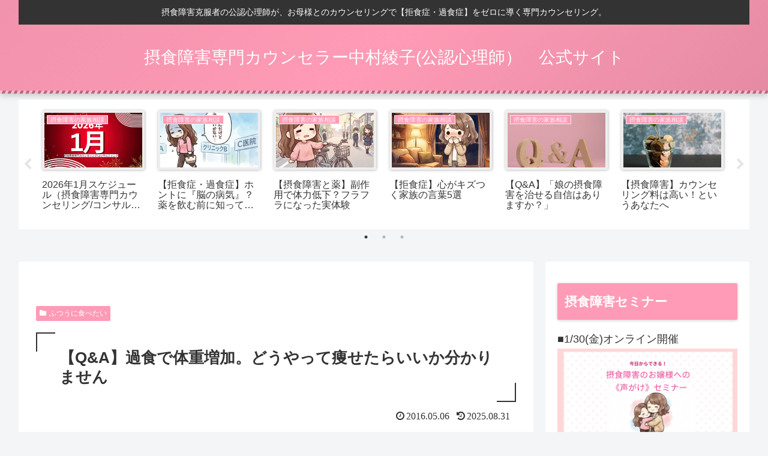

--- FILE ---
content_type: text/css
request_url: https://m-d-counseling.com/wp-content/themes/cocoon-master/skins/skin-momoon-pink/style.css?ver=6.6.4&fver=20251026022211
body_size: 2267
content:
/*
	Name: Momoon（ピンク）
	Description: ピンクを基調とした「cocoon」用のデザインスキン
	Skin URI: https://rn.bex.jp/momoon/
	Author: タイジーWP
	Author URI: https://rn.bex.jp/
	Screenshot URI: https://im-cocoon.net/wp-content/uploads/skin-momoon-pink.png
	Version: 1.0.2
  Priority: 9850004000
	License: GPLv2 or later
	License URI: http://www.gnu.org/licenses/gpl-2.0.html

	Copyright 2019 タイジーWP

	mail:tt@tijaji.jp
	URL:https://tijaji.jp
			https://rn.bex.jp/
*/

.a-wrap{
	margin:0;
	padding: 4.5% 3.5%;
}
.ecb-entry-border .a-wrap{
	margin:0 0 3%;
}
.ect-tile-card .a-wrap{
	padding: 1.5%;
}
.list.ecb-entry-border .entry-card-wrap,.page-numbers,.pagination .current{
	border-color:#ccc;
}
.ranking-item, .timeline-box{
	border:3px;
}
.ecb-entry-border .entry-card-wrap:first-of-type,.ect-vertical-card .a-wrap.a-wrap{
	border-top:1px solid #ccc;
}
article .blogcard-wrap,article .blogcard-wrap:first-of-type{
	margin-left: auto;
	margin-right: auto;
	border:none;
	padding:0;
}
.carousel{
	padding:0 0 30px;
}
.recommended-in .a-wrap,.carousel .a-wrap,.rect-vertical-card .a-wrap{
	border:none;
}
.rect-mini-card .a-wrap:first-of-type{
	border-top:none;
}
.rect-vertical-card .related-entry-card-wrap {
    padding: 15px 7.5px;
}
.entry-card-snippet{
	line-height: 1.8;
}
.related-entry-card-snippet{
	height: 4.8em;
	max-height: 4.8em;
	line-height: 1.6;
	margin-top:10px;
}
.entry-card-snippet, .related-entry-card-snippet {
	max-height: 7.2em;
}
.entry-card-thumb, .author-thumb, .blogcard-thumbnail, .related-entry-card-thumb, .popular-entry-card-thumb,.new-entry-card-thumb,.widget-entry-card-thumb{
	margin-right: 3.5%;
}
.entry-card-title{
	font-size:1.5em;
	padding-bottom:10px;
}
.footer-bottom-logo .logo-image {
	max-width: 100%;
}
.new-entry-card img,.eye-catch-wrap img,.entry-card-thumb img,.related-entry-card-thumb img,.widget-entry-card img,.blogcard-thumbnail img,.carousel img{
	border:4px solid #eee;
	box-shadow:.5px .5px 4px rgba(0,0,0,.3);
	border-radius:3px;
}
.widget-entry-card-content,.related-entry-card-content{
	padding:0 0 0 5px;
	font-size:.9em;
}
.eye-catch .cat-label,.cat-label{
	top:8px;
	left:8px;
}
.eye-catch{
	margin-bottom:15px;
}
.header-container{
	box-shadow:0px 3px 10px rgba(0,0,0,.2);
}
#header-container .navi{
	background: linear-gradient(135deg,rgba(255,255,255,.2) 0%,rgba(255,255,255,.4) 50%,rgba(255,255,255,.3) 100%);
}
.article h2,h3.widget-title,h3.footer-title{
	box-shadow:0px 1px 5px rgba(0,0,0,.2);
}
.header-container-in,.footer{
	background: linear-gradient(135deg,rgba(0,0,0,.05) 0%,rgba(0,0,0,0) 50%,rgba(0,0,0,.1) 100%);
}
.header-container:after,.footer:before{
	content: "";
	display: block;
	height: 5px;
	background: repeating-linear-gradient(  115deg,rgba(255,255,255,.3),rgba(255,255,255,.3) 4px,rgba(0,0,0,.3) 5px,rgba(0,0,0,.3) 9px );
}
.tagline{
	background:#333;
	margin:0 0 10px;
	padding:.7em 1em;
	color:#fff;
	line-height:1.5em;
}
h1.entry-title,h1.archive-title,h2 related-entry-heading{
	position:relative;
	padding:1em 1.5em;
	margin-top:0;
	margin-bottom:15px;
}
h1.entry-title:before,h1.entry-title:after,h1.archive-title:before,h1.archive-title:after,h2 related-entry-heading:before{
	content: '';
	position: absolute;
	width: 30px;
	height: 30px;
}
h1.entry-title:before,h1.archive-title:before{
	border-left:2px solid #333;
	border-top:2px solid #333;
	top: 0;
	left: 0;
}
h1.entry-title:after,h1.archive-title:after{
	border-right:2px solid #333;
	border-bottom:2px solid #333;
	bottom: 0;
	right: 0;
}
.article h2{
	padding:1em;
	position:relative;
}
h2.related-entry-heading{
	border-top: 2px dotted #ddd;
	background:#f9f9f9;
	margin:25px 0 0;
	padding:1em;
}
h2.related-entry-heading:before{
	font-family: FontAwesome;
	content: "\f064";
	opacity:.3;
}
.pager-post-navi{
	background:#f9f9f9;
	border:1px solid #ccc;
	padding:5px 0;
}
.pager-post-navi a.a-wrap{
	padding: 15px 10px;
	border: 1px solid #eee;
	margin: 5px 10px;
	background: #fff;
}
.footer{
	padding:0;
	box-shadow:0px -3px 10px rgba(0,0,0,.2);
}
.footer-in,.blogcard-footer{
	padding:10px 0 0;
}
h3.footer-title{
	margin:30px 0 10px;
	padding: .3em 1em;
	box-shadow:0px .5px 3.5px rgba(0,0,0,.1);
	background: rgba(255,255,255,.3);
	border-left:10px solid rgba(0,0,0,.1);
}
.article .toc,.a-wrap .blogcard,pre, table th, .pagination .current{
	border:3px solid #eee;
}
.toc-title{
	background:#f9f9f9;
}
.pager-post-navi a.a-wrap:before{
	color:#ccc;
}
.cat-link{
	background:#eee;
}
.cat-link a:hover{
	color:#000;
}
.cat-link:before,h1 span:before,.post-date:before,.post-update:before{
	opacity:.6;
	vertical-align: middle;
}
.widget ul li a:before{
	font-family: FontAwesome;
	content: "\f138";
	margin:0 5px 0 0;
	opacity: .3;
}
.post-date,.post-update{
	font-family:Georgia;
	font-size:.9em;
}
.recb-entry-border .related-entry-card-wrap:first-of-type,.related-entries.recb-entry-border .related-entry-card-wrap {
	border: 1px solid #eee;
	margin: 5px 0 0;
	padding: .5em;
}
.blogcard-snippet{
	line-height:1.5em;
	margin:10px 0 0;
}
.blogcard-site{
	float:right;
	justify-content: flex-end;
}
.blogcard-date{
	float:left;
}
.pagination-next{
	display:none;
}
.pagination{
	margin:52px 0 24px;
}
.navi-footer{
	margin:25px 0 35px;
}
@media screen and (max-width: 820px){
	.carousel{
		padding:0;
	}
}

@media screen and (max-width: 480px){
	.entry-card-title,.e-card-title{
		font-size:1em;
		line-height: 1.5;
		padding-bottom:20px;
	}
	.e-card-title{
		padding:0;
	}
	.related-entry-card-snippet{
		display:none;
	}
	.pagination-next{
		display:block;
		margin:30px 0 0;
	}
	.pagination{
		margin:30px 0 0;
	}
	.navi-footer-in>.menu-footer li.menu-item{
		width:100%;
		margin:0;
	}
	.navi-footer{
		border-top:1px solid rgba(0,0,0,.1);
	}
	.navi-footer-in>.menu-footer li.menu-item a{
		border-bottom:1px solid rgba(0,0,0,.2);
		padding:1em 2em 1em 1em;
		text-align:left;
		position:relative;
		background:rgba(255,255,255,.2);
	}
	.navi-footer-in>.menu-footer li.menu-item a:after{
		position:absolute;
		right:5px;
		top:50%;
		transform:translateY(-50%);
		font-family:FontAwesome;
		content: "\f105";
		font-size:1.5em;
		opacity:.5;
	}
}







#header-container,
#header-container .navi,
#navi .navi-in > .menu-header .sub-menu,
.article h2,
.sidebar h2,
.sidebar h3,
.cat-link,
.cat-label,
.demo .cat-label,
.blogcard-type .blogcard-label,
#footer,
.go-to-top-button {
	background-color:
	#ffc6c6;
	color: #333;
}
.article h3,
.article h4,
.article h5,
.article h6,
.cat-link,
.tag-link {
	border-color:
	#ffc6c6;
}

blockquote,
.key-btn {
	background-color: #fff9f9;
	border-color:
	#ffc6c6;
}

.font-awesome-5 .widget ul li a::before,
.font-awesome-5 h2.related-entry-heading::before,
.font-awesome-5 .navi-footer-in>.menu-footer li.menu-item a::after{
  font-family: "Font Awesome 5 Free";
	font-weight: 900;
}
